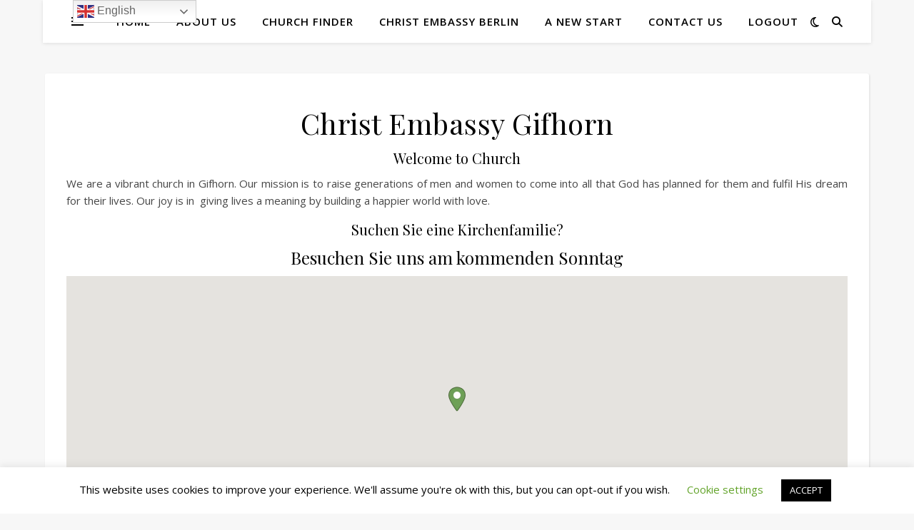

--- FILE ---
content_type: application/x-javascript
request_url: https://cewez4.org/wp-content/plugins/wp-store-locator/js/wpsl-gmap.min.js?ver=2.2.241
body_size: 7392
content:
var wpsl=wpsl||{};function wpslBorlabsCallback(){var e;e=setInterval(function(){"object"==typeof google&&"object"==typeof google.maps&&(clearInterval(e),initWpsl())},500)}function wpslCallback(){jQuery(document).ready(function(e){initWpsl()})}function initWpsl(){loadWpslFiles(function(){if(jQuery(".wpsl-gmap-canvas").each(function(e){var t=jQuery(this).attr("id");wpsl.gmaps.init(t,e)}),"object"==typeof wpslAddons)for(const e in wpslAddons)wpslAddons.hasOwnProperty(e)&&wpslAddons[e].init()})}function loadWpslFiles(e){"object"==typeof wpslSettings.infoBox&&"infobox"==wpslSettings.infoWindowStyle?jQuery.getScript(wpslSettings.url+"js/infobox.min.js").done(function(){e()}):e()}wpsl.gmaps={},jQuery(document).ready(function(e){var t,s,o,n,l,a,r,p,c,d,w=[],g=[],u=[],m={},f={},h={},v=!1,S=!1,b="undefined"!=typeof wpslSettings?wpslSettings.autoLoad:"",y={},C={enabled:void 0!==wpslSettings.collectStatistics,addressComponents:""};function L(){var e,t,s={};return"object"==typeof wpslSettings.infoBox&&"infobox"==wpslSettings.infoWindowStyle?(e=wpslSettings.infoBox.clearance.split(","),t=wpslSettings.infoBox.pixelOffset.split(","),s={alignBottom:!0,boxClass:wpslSettings.infoBox.class,closeBoxMargin:wpslSettings.infoBox.margin,closeBoxURL:wpslSettings.infoBox.url,content:"",disableAutoPan:!!Number(wpslSettings.infoBox.disableAutoPan),enableEventPropagation:!!Number(wpslSettings.infoBox.enableEventPropagation),infoBoxClearance:new google.maps.Size(Number(e[0]),Number(e[1])),pixelOffset:new google.maps.Size(Number(t[0]),Number(t[1])),zIndex:Number(wpslSettings.infoBox.zIndex)},r=new InfoBox(s)):r=new google.maps.InfoWindow,r}function k(e,t){A(e,0,"",!0,t),W(e,v,b,t)}function x(){return/Android|webOS|iPhone|iPad|iPod|BlackBerry|IEMobile|Opera Mini/i.test(navigator.userAgent)}function I(t,s){if(navigator.geolocation){var o,n,i=Number(wpslSettings.geoLocationTimeout);o=setInterval(function(){e(".wpsl-icon-direction").toggleClass("wpsl-active-icon")},600),n=setTimeout(function(){M(o),k(t,s)},i),navigator.geolocation.getCurrentPosition(function(i){M(o),clearTimeout(n),K(),E(t,i,v,s),e(".wpsl-search").addClass("wpsl-geolocation-run")},function(o){if(e(".wpsl-icon-direction").hasClass("wpsl-user-activated")&&!e(".wpsl-search").hasClass("wpsl-geolocation-run")){switch(o.code){case o.PERMISSION_DENIED:alert(wpslGeolocationErrors.denied);break;case o.POSITION_UNAVAILABLE:alert(wpslGeolocationErrors.unavailable);break;case o.TIMEOUT:alert(wpslGeolocationErrors.timeout);break;default:alert(wpslGeolocationErrors.generalError)}e(".wpsl-icon-direction").removeClass("wpsl-active-icon")}else e(".wpsl-search").hasClass("wpsl-geolocation-run")||(clearTimeout(n),k(t,s))},{maximumAge:6e4,timeout:i,enableHighAccuracy:!0})}else alert(wpslGeolocationErrors.unavailable),k(t,s)}function M(t){clearInterval(t),e(".wpsl-icon-direction").removeClass("wpsl-active-icon")}function E(e,t,o,n){if(void 0===t)k(e,n);else{var i=new google.maps.LatLng(t.coords.latitude,t.coords.longitude);y={position:t,newRequest:!0},s.setCenter(i),A(i,0,"",!0,n),W(i,o,b,n)}}function N(){void 0!==wpslSettings.infoWindowStyle&&"infobox"==wpslSettings.infoWindowStyle&&void 0!==w[0]&&w[0].close()}function O(t,o){e(".wpsl-icon-reset, #wpsl-reset-map").on("click",function(){e(this).hasClass("wpsl-in-progress")||(1==wpslSettings.autoLoad&&(b=1),s.getCenter().lat()===h.centerLatlng.lat()&&s.getCenter().lng()===h.centerLatlng.lng()&&s.getZoom()===h.zoomLevel||(K(),e("#wpsl-search-input").val("").removeClass(),e(".wpsl-icon-reset").addClass("wpsl-in-progress"),p&&p.clearMarkers(),N(),R(),function(){var t,s,o,n,i,l,a,r,p=e("#wpsl-wrap").hasClass("wpsl-default-filters"),c=[wpslSettings.searchRadius+" "+wpslSettings.distanceUnit,wpslSettings.maxResults],d=["wpsl-radius","wpsl-results"];for(t=0,s=d.length;t<s;t++)e("#"+d[t]+" select").val(parseInt(c[t])),e("#"+d[t]+" li").removeClass(),"wpsl-radius"==d[t]?o=wpslSettings.searchRadius:"wpsl-results"==d[t]&&(o=wpslSettings.maxResults),e("#"+d[t]+" li").each(function(){e(this).text()===c[t]&&(e(this).addClass("wpsl-selected-dropdown"),e("#"+d[t]+" .wpsl-selected-item").html(c[t]).attr("data-value",o))});e("#wpsl-category").length&&(e("#wpsl-category select").val(0),e("#wpsl-category li").removeClass(),e("#wpsl-category li:first-child").addClass("wpsl-selected-dropdown"),n=e("#wpsl-category li:first-child").text(),e("#wpsl-category .wpsl-selected-item").html(n).attr("data-value",0));e(".wpsl-custom-dropdown").length>0&&e(".wpsl-custom-dropdown").each(function(t){p?e(this).find("option").removeAttr("selected"):(i=e(this).siblings("div"),l=i.find("li:first-child"),a=l.text(),r=l.attr("data-value"),i.find("li").removeClass(),i.prev().html(a).attr("data-value",r))})}(),1==wpslSettings.autoLocate?E(t,y.position,!0,o):k(t,o)),e("#wpsl-stores").show(),e("#wpsl-direction-details").hide())})}function R(){void 0!==c&&""!==c&&(c.setMap(null),c="")}function P(t){var i,l,a,r,d;for(N(),d=t.parents("li").length>0?t.parents("li").data("store-id"):t.parents(".wpsl-info-window").data("store-id"),void 0!==c&&""!==c&&(l=c.getPosition()),f={centerLatlng:s.getCenter(),zoomLevel:s.getZoom()},i=0,r=g.length;i<r;i++)0!=g[i].storeId||void 0!==l&&""!==l?g[i].storeId==d&&(a=g[i].getPosition()):l=g[i].getPosition();l&&a?(e("#wpsl-direction-details ul").empty(),e(".wpsl-direction-before, .wpsl-direction-after").remove(),function(t,i){var l,a,r,d,w,u,m,f,h,v="";m="km"==wpslSettings.distanceUnit?"METRIC":"IMPERIAL";h={origin:t,destination:i,travelMode:wpslSettings.directionsTravelMode,unitSystem:google.maps.UnitSystem[m]},n.route(h,function(t,n){if(n==google.maps.DirectionsStatus.OK){if(o.setMap(s),o.setDirections(t),t.routes.length>0){for(d=t.routes[0],w=0;w<d.legs.length;w++)for(l=d.legs[w],u=0,a=l.steps.length;u<a;u++)r=l.steps[u],v=v+"<li><div class='wpsl-direction-index'>"+(u+1)+"</div><div class='wpsl-direction-txt'>"+r.instructions+"</div><div class='wpsl-direction-distance'>"+r.distance.text+"</div></li>";for(e("#wpsl-direction-details ul").append(v).before("<div class='wpsl-direction-before'><a class='wpsl-back' id='wpsl-direction-start' href='#'>"+wpslLabels.back+"</a><div><span class='wpsl-total-distance'>"+d.legs[0].distance.text+"</span> - <span class='wpsl-total-durations'>"+d.legs[0].duration.text+"</span></div></div>").after("<p class='wpsl-direction-after'>"+t.routes[0].copyrights+"</p>"),e("#wpsl-direction-details").show(),w=0,a=g.length;w<a;w++)g[w].setMap(null);p&&p.clearMarkers(),void 0!==c&&""!==c&&c.setMap(null),e("#wpsl-stores").hide(),1==wpslSettings.templateId&&(f=e("#wpsl-gmap").offset(),e(window).scrollTop(f.top))}}else!function(e){var t;switch(e){case"NOT_FOUND":case"ZERO_RESULTS":t=wpslLabels.noDirectionsFound;break;case"OVER_QUERY_LIMIT":t=wpslLabels.queryLimit;break;default:t=wpslLabels.generalError}alert(t)}(n)})}(l,a)):alert(wpslLabels.generalError)}function z(e,t){var s,o,n;for(s=0,o=g.length;s<o;s++)g[s].storeId==e&&(n=g[s],"start"==t?n.setAnimation(google.maps.Animation.BOUNCE):n.setAnimation(null))}function T(s){var o={};void 0===wpslSettings.geocodeComponents||e.isEmptyObject(wpslSettings.geocodeComponents)?o.address=e("#wpsl-search-input").val():(o.componentRestrictions=wpslSettings.geocodeComponents,void 0!==o.componentRestrictions.postalCode?o.componentRestrictions.postalCode=e("#wpsl-search-input").val():o.address=e("#wpsl-search-input").val()),t.geocode(o,function(e,t){t==google.maps.GeocoderStatus.OK?(C.enabled&&$(e),U(e[0].geometry.location,s)):Y(t)})}function U(e,t){A(e,0,"",!0,t),W(e,v,!1,t)}function B(s,o){var n,i=s.lat().toFixed(5),l=s.lng().toFixed(5);s.lat=function(){return parseFloat(i)},s.lng=function(){return parseFloat(l)},t.geocode({latLng:s},function(t,s){s==google.maps.GeocoderStatus.OK?(1==wpslSettings.autoLocate&&y.newRequest&&(""!==(n=function(e){var t,s,o,n,i,l={},a=e.length;for(t=0;t<a;t++){for(n=e[t].address_components.length,s=0;s<n;s++){if(o=e[t].address_components[s].types,/^postal_code$/.test(o)||/^postal_code,postal_code_prefix$/.test(o)){l.zip=e[t].address_components[s].long_name;break}/^locality,political$/.test(o)&&(l.locality=e[t].address_components[s].long_name)}if(void 0!==l.zip)break}i=void 0===l.zip&&void 0!==l.locality?l.locality:l.zip;return i}(t))&&e("#wpsl-search-input").val(n),y.newRequest=!1),wpslSettings.directionRedirect&&(d=t[0].formatted_address),C.enabled&&e("#wpsl-search-input").val().length>0&&e.isEmptyObject(C.addressComponents)&&$(t),o()):Y(s)})}function $(t){var s,o,n,l,a,r={},p={};for(s="GB"==(l=function(t){var s="";return e.each(t[0].address_components,function(e){if("country,political"==t[0].address_components[e].types.join(","))return s=t[0].address_components[e].short_name,!1}),s}(t))?{city:"postal_town",city_locality:"locality,political",region:"administrative_area_level_2,political",country:"administrative_area_level_1,political"}:{city:"locality,political",region:"administrative_area_level_1,political",country:"country,political"},o=t[0].address_components.length,i=0;i<o;i++)for(var c in n=t[0].address_components[i].types,s)s[c]==n.join(",")&&(t[0].address_components[i].long_name.length>0?p[c]=t[0].address_components[i].long_name:p[c]=t[0].address_components[i].short_name);for(var c in s)void 0===p[c]&&(r[c]=s[c]);if("GB"==l&&void 0!==r.city_locality&&void 0===r.city&&(r={}),Object.keys(r).length>0)for(a=t.length,i=1;i<a;i++)for(o=t[i].address_components.length,j=0;j<o;j++)for(var c in n=t[i].address_components[j].types,r)s[c]==n.join(",")&&(p[c]=t[i].address_components[j].long_name);void 0!==p.city_locality&&p.city_locality.length>0&&(p.city=p.city_locality,delete p.city_locality),C.addressComponents=p}function W(e,t,s,o){1==wpslSettings.directionRedirect||C.enabled?B(e,function(){Z(e,t,s,o)}):Z(e,t,s,o)}function Z(t,o,n,i){var l,a,r="",p=e("#wpsl-listing-template").html(),c=e("#wpsl-stores ul"),d=wpslSettings.url+"img/ajax-loader.gif";a=function(t,s,o){var n,i,l,a,r,p="",c=e("#wpsl-wrap").hasClass("wpsl-mobile"),d=e("#wpsl-wrap").hasClass("wpsl-default-filters"),w={action:"store_search",lat:t.lat(),lng:t.lng()};s?(w.max_results=wpslSettings.maxResults,w.search_radius=wpslSettings.searchRadius):(c||d?(n=parseInt(e("#wpsl-results .wpsl-dropdown").val()),i=parseInt(e("#wpsl-radius .wpsl-dropdown").val())):(n=parseInt(e("#wpsl-results .wpsl-selected-item").attr("data-value")),i=parseInt(e("#wpsl-radius .wpsl-selected-item").attr("data-value"))),isNaN(n)?w.max_results=wpslSettings.maxResults:w.max_results=n,isNaN(i)?w.search_radius=wpslSettings.searchRadius:w.search_radius=i,void 0!==wpslSettings.categoryIds?w.filter=wpslSettings.categoryIds:e("#wpsl-category").length>0?(p=c||d?parseInt(e("#wpsl-category .wpsl-dropdown").val()):parseInt(e("#wpsl-category .wpsl-selected-item").attr("data-value")),isNaN(p)||0===p||(w.filter=p)):e("#wpsl-checkbox-filter").length>0&&e("#wpsl-checkbox-filter input:checked").length>0&&(w.filter=e("#wpsl-checkbox-filter input:checked").map(function(){return e(this).val()}).get().join(",")),e(".wpsl-custom-dropdown").length>0&&e(".wpsl-custom-dropdown").each(function(t){l="",a="",c||d?(l=e(this).attr("name"),a=e(this).val()):(l=e(this).attr("name"),a=e(this).next(".wpsl-selected-item").attr("data-value")),l&&a&&(w[l]=a)}),e(".wpsl-custom-checkboxes").length>0&&e(".wpsl-custom-checkboxes").each(function(t){(r=e(this).attr("data-name"))&&(w[r]=function(t){var s=e("[data-name="+t+"]"),o=[];return e(s).find("input:checked").each(function(t){o.push(e(this).val())}),o.join()}(r))}));1==o&&(void 0!==y.position?w.skip_cache=1:(w.autoload=1,void 0!==wpslSettings.categoryIds&&(w.filter=wpslSettings.categoryIds)));C.enabled&&0==o&&(w.search=e("#wpsl-search-input").val(),w.statistics=C.addressComponents);return w}(t,o,n),c.empty().append("<li class='wpsl-preloader'><img src='"+d+"'/>"+wpslLabels.preloader+"</li>"),e("#wpsl-wrap").removeClass("wpsl-no-results"),e.get(wpslSettings.ajaxurl,a,function(o){e(".wpsl-preloader").remove(),o.length>0&&void 0===o.addon?(e.each(o,function(e){_.extend(o[e],H),A(new google.maps.LatLng(o[e].lat,o[e].lng),o[e].id,o[e],!1,i),r+=_.template(p)(o[e])}),e("#wpsl-result-list").off("click",".wpsl-directions"),c.empty(),c.append(r),e("#wpsl-result-list").on("click",".wpsl-directions",function(){if(1!=wpslSettings.directionRedirect)return P(e(this)),!1}),V(),e("#wpsl-result-list p:empty").remove()):(A(t,0,"",!0,i),l=function(){var e;e=void 0!==wpslSettings.noResults&&""!==wpslSettings.noResults?wpslSettings.noResults:wpslLabels.noResults;return e}(),e("#wpsl-wrap").addClass("wpsl-no-results"),c.html("<li class='wpsl-no-results-msg'>"+l+"</li>")),1==wpslSettings.runFitBounds?q():(s.setZoom(Number(wpslSettings.zoomLevel)),s.setCenter(g[0].position)),1==wpslSettings.resetMap&&(e.isEmptyObject(h)&&google.maps.event.addListenerOnce(s,"tilesloaded",function(){h={centerLatlng:s.getCenter(),zoomLevel:s.getZoom()},e("#wpsl-map-controls").addClass("wpsl-reset-exists"),e(".wpsl-icon-reset, #wpsl-reset-map").show()}),e(".wpsl-icon-reset").removeClass("wpsl-in-progress"))}),1!=wpslSettings.mouseFocus||x()||e("#wpsl-search-input").focus()}function V(){if(1==wpslSettings.markerClusters){var e,t=Number(wpslSettings.clusterZoom),o=Number(wpslSettings.clusterSize);isNaN(t)&&(t=""),isNaN(o)&&(o=""),void 0!==wpslSettings.excludeStartFromCluster&&1==wpslSettings.excludeStartFromCluster&&(e=g.slice(0)).splice(0,1),p=new MarkerClusterer(s,void 0===e?g:e,{gridSize:o,maxZoom:t})}}function A(t,o,n,i,l){var a,r,p,c;0===o?(n={store:wpslLabels.startPoint},a=m.url+wpslSettings.startMarker):a=void 0!==n.alternateMarkerUrl&&n.alternateMarkerUrl?n.alternateMarkerUrl:void 0!==n.categoryMarkerUrl&&n.categoryMarkerUrl?n.categoryMarkerUrl:m.url+wpslSettings.storeMarker,r={url:a,scaledSize:new google.maps.Size(Number(m.scaledSize[0]),Number(m.scaledSize[1])),origin:new google.maps.Point(Number(m.origin[0]),Number(m.origin[1])),anchor:new google.maps.Point(Number(m.anchor[0]),Number(m.anchor[1]))},p=new google.maps.Marker({position:t,map:s,optimized:!1,title:function(e){if(e)return e.replace(/&#(\d+);/g,function(e,t){return String.fromCharCode(t)})}(n.store),draggable:i,storeId:o,icon:r}),g.push(p),google.maps.event.addListener(p,"click",(c=s,function(){0!=o?void 0!==wpslSettings.markerStreetView&&1==wpslSettings.markerStreetView?function(e,t){(new google.maps.StreetViewService).getPanoramaByLocation(e,50,function(e,s){S=s==google.maps.StreetViewStatus.OK,t()})}(t,function(){F(p,Q(n),l,c)}):F(p,Q(n),l,c):F(p,wpslLabels.startPoint,l,c),google.maps.event.clearListeners(l,"domready"),google.maps.event.addListener(l,"domready",function(){!function(t,s){e(".wpsl-info-actions a").on("click",function(o){var n=Number(wpslSettings.autoZoomLevel);if(o.stopImmediatePropagation(),e(this).hasClass("wpsl-directions")){if(1==wpslSettings.directionRedirect)return!0;P(e(this))}else e(this).hasClass("wpsl-streetview")?function(t,s){var o=s.getStreetView();o.setPosition(t.getPosition()),o.setVisible(!0),e("#wpsl-map-controls").hide(),function(t,s){google.maps.event.addListener(t,"visible_changed",function(){if(!t.getVisible()){var o=s.getZoom();e("#wpsl-map-controls").show(),s.setZoom(o-1),s.setZoom(o)}})}(o,s)}(t,s):e(this).hasClass("wpsl-zoom-here")&&(s.setCenter(t.getPosition()),s.setZoom(n));return!1})}(p,c),G()})})),i&&google.maps.event.addListener(p,"dragend",function(e){K(),A(e.latLng,0,"",!0,l),s.setCenter(e.latLng),B(e.latLng,function(){W(e.latLng,v,b=!1,l)})})}function D(){var e,t,o,n,i;google.maps.event.addListener(s,"zoom_changed",function(){google.maps.event.addListenerOnce(s,"idle",function(){if(void 0!==p&&(e=p.clusters_).length)for(n=0,t=e.length;n<t;n++)for(i=0,o=e[n].markers_.length;i<o;i++)if(e[n].markers_[i].storeId==a){r.getVisible()&&null===e[n].markers_[i].map?r.setVisible(!1):r.getVisible()||null===e[n].markers_[i].map||r.setVisible(!0);break}})})}function F(e,t,s,o){w.length=0,s.setContent(t),s.open(o,e),w.push(s),void 0!==wpslSettings.infoWindowStyle&&"infobox"==wpslSettings.infoWindowStyle&&1==wpslSettings.markerClusters&&(a=e.storeId,s.setVisible(!0))}function G(){s.getZoom()>=wpslSettings.autoZoomLevel?e(".wpsl-zoom-here").hide():e(".wpsl-zoom-here").show()}_.templateSettings={evaluate:/\<\%(.+?)\%\>/g,interpolate:/\<\%=(.+?)\%\>/g,escape:/\<\%-(.+?)\%\>/g},wpsl.gmaps.init=function(i,a){var r,d,w,h,v,S,b,y,C,M,E=Number(wpslSettings.zoomLevel),N=Number(wpslSettings.autoZoomLevel);w=function(e){var t,s,o,n=["zoomLevel","mapType","mapTypeControl","mapStyle","streetView","scrollWheel","controlPosition"],i={zoomLevel:wpslSettings.zoomLevel,mapType:wpslSettings.mapType,mapTypeControl:wpslSettings.mapTypeControl,mapStyle:wpslSettings.mapStyle,streetView:wpslSettings.streetView,scrollWheel:wpslSettings.scrollWheel,controlPosition:wpslSettings.controlPosition,gestureHandling:wpslSettings.gestureHandling};if(void 0!==window["wpslMap_"+e]&&void 0!==window["wpslMap_"+e].shortCode)for(t=0,s=n.length;t<s;t++)void 0!==(o=window["wpslMap_"+e].shortCode[n[t]])&&(i[n[t]]=o);return i.startLatLng=function(e){var t,s,o="";return void 0!==window["wpslMap_"+e]&&void 0!==window["wpslMap_"+e].locations&&(o=window["wpslMap_"+e].locations[0]),void 0!==o&&void 0!==o.lat&&void 0!==o.lng?t=new google.maps.LatLng(o.lat,o.lng):""!==wpslSettings.startLatlng?(s=wpslSettings.startLatlng.split(","),t=new google.maps.LatLng(s[0],s[1])):t=new google.maps.LatLng(0,0),t}(e),i}(a),(y=Number(w.zoomLevel))!==E&&(N=y),L(),t=new google.maps.Geocoder,o=new google.maps.DirectionsRenderer,n=new google.maps.DirectionsService,r={zoom:y,center:w.startLatLng,mapTypeId:google.maps.MapTypeId[w.mapType.toUpperCase()],mapTypeControl:!!Number(w.mapTypeControl),streetViewControl:!!Number(w.streetView),gestureHandling:w.gestureHandling,zoomControlOptions:{position:google.maps.ControlPosition[w.controlPosition.toUpperCase()+"_TOP"]}},"cooperative"!==w.gestureHandling&&(r.scrollwheel=!!Number(w.scrollWheel)),m=function(){var e,t=wpslSettings.markerIconProps,s={};void 0!==t.url?s.url=t.url:void 0!==t.categoryMarkerUrl?s.categoryMarkerUrl=t.categoryMarkerUrl:void 0!==t.alternateMarkerUrl?s.alternateMarkerUrl=t.alternateMarkerUrl:s.url=wpslSettings.url+"img/markers/";for(var o in t)t.hasOwnProperty(o)&&2==(e=t[o].split(",")).length&&(s[o]=e);return s}(),s=new google.maps.Map(document.getElementById(i),r),(C=function(e){try{var t=JSON.parse(e);if(t&&"object"==typeof t&&null!==t)return t}catch(e){}return!1}(C=w.mapStyle))&&s.setOptions({styles:C}),e("#wpsl-result-list").on("click",".wpsl-back",function(){var t,n;for(o.setMap(null),t=0,n=g.length;t<n;t++)g[t].setMap(s);return void 0!==c&&""!==c&&c.setMap(s),p&&V(),s.setCenter(f.centerLatlng),s.setZoom(f.zoomLevel),e(".wpsl-direction-before, .wpsl-direction-after").remove(),e("#wpsl-stores").show(),e("#wpsl-direction-details").hide(),!1}),e("#wpsl-stores").off("click",".wpsl-store-details"),e("#wpsl-stores").on("click",".wpsl-store-details",function(){var t,s,o=e(this).parents("li"),n=o.data("store-id");if("info window"==wpslSettings.moreInfoLocation)for(t=0,s=g.length;t<s;t++)g[t].storeId==n&&google.maps.event.trigger(g[t],"click");else o.find(".wpsl-more-info-listings").is(":visible")?e(this).removeClass("wpsl-active-details"):e(this).addClass("wpsl-active-details"),o.siblings().find(".wpsl-store-details").removeClass("wpsl-active-details"),o.siblings().find(".wpsl-more-info-listings").hide(),o.find(".wpsl-more-info-listings").toggle();if("default"!=wpslSettings.templateId||"store listings"==wpslSettings.moreInfoLocation)return!1}),h=L(),void 0!==window["wpslMap_"+a]&&void 0!==window["wpslMap_"+a].locations&&(S=new google.maps.LatLngBounds,b=window["wpslMap_"+a].locations,e.each(b,function(e){A(v=new google.maps.LatLng(b[e].lat,b[e].lng),b[e].id,b[e],!1,h),S.extend(v)}),b.length>1&&(X(s,N),s.fitBounds(S)),_.isArray(wpslSettings.mapTabAnchor)&&(d={map:s,bounds:S,maxZoom:N},u.push(d))),e("#wpsl-gmap").length&&(1==wpslSettings.autoComplete&&function(){var t,s,o,n={};e("#wpsl-search-input").keypress(function(e){if(13==e.which)return ee(),T(h),!1}),void 0===wpslSettings.geocodeComponents||e.isEmptyObject(wpslSettings.geocodeComponents)||(n.componentRestrictions=wpslSettings.geocodeComponents,n.componentRestrictions=_.omit(n.componentRestrictions,"postalCode"));if(void 0!==wpslSettings.autoCompleteOptions&&!e.isEmptyObject(wpslSettings.autoCompleteOptions))for(var i in wpslSettings.autoCompleteOptions)wpslSettings.autoCompleteOptions.hasOwnProperty(i)&&(n[i]=wpslSettings.autoCompleteOptions[i]);t=document.getElementById("wpsl-search-input"),(s=new google.maps.places.Autocomplete(t,n)).addListener("place_changed",function(){(o=s.getPlace()).geometry&&(l=o.geometry.location)})}(),!x()&&e(".wpsl-dropdown").length&&1==wpslSettings.enableStyledDropdowns?(M=Number(wpslSettings.maxDropdownHeight),e(".wpsl-dropdown").each(function(t){var s,o,n=e(this);n.$dropdownWrap=n.wrap("<div class='wpsl-dropdown'></div>").parent(),n.$selectedVal=n.val(),n.$dropdownElem=e("<div><ul/></div>").appendTo(n.$dropdownWrap),n.$dropdown=n.$dropdownElem.find("ul"),n.$options=n.$dropdownWrap.find("option"),n.hide().removeClass("wpsl-dropdown"),e.each(n.$options,function(){s=e(this).val()==n.$selectedVal?'class="wpsl-selected-dropdown"':"",n.$dropdown.append("<li data-value="+e(this).val()+" "+s+">"+e(this).text()+"</li>")}),n.$dropdownElem.before("<span data-value="+n.find(":selected").val()+" class='wpsl-selected-item'>"+n.find(":selected").text()+"</span>"),n.$dropdownItem=n.$dropdownElem.find("li"),n.$dropdownWrap.on("click",function(t){e(this).hasClass("wpsl-active")?e(this).removeClass("wpsl-active"):(J(),e(this).toggleClass("wpsl-active"),o=0,e(this).hasClass("wpsl-active")?(n.$dropdownItem.each(function(t){o+=e(this).outerHeight()}),n.$dropdownElem.css("height",o+2+"px")):n.$dropdownElem.css("height",0),o>M&&(e(this).addClass("wpsl-scroll-required"),n.$dropdownElem.css("height",M+"px")),t.stopPropagation())}),n.$dropdownItem.on("click",function(t){n.$dropdownWrap.find(e(".wpsl-selected-item")).html(e(this).text()).attr("data-value",e(this).attr("data-value")),n.$dropdownItem.removeClass("wpsl-selected-dropdown"),e(this).addClass("wpsl-selected-dropdown"),J(),t.stopPropagation()})}),e(document).click(function(){J()})):(e("#wpsl-search-wrap select").show(),x()?e("#wpsl-wrap").addClass("wpsl-mobile"):e("#wpsl-wrap").addClass("wpsl-default-filters")),e(".wpsl-search").hasClass("wpsl-widget")||(1==wpslSettings.autoLocate?I(w.startLatLng,h):1==wpslSettings.autoLoad&&k(w.startLatLng,h)),1!=wpslSettings.mouseFocus||x()||e("#wpsl-search-input").focus(),function(t){e("#wpsl-search-btn").unbind("click").bind("click",function(s){return e("#wpsl-search-input").removeClass(),e("#wpsl-search-input").val()?(ee(),1==wpslSettings.autoComplete&&void 0!==l?U(l,t):T(t)):e("#wpsl-search-input").addClass("wpsl-error").focus(),!1})}(h),function(t,s,o){google.maps.event.addListenerOnce(s,"tilesloaded",function(){e(".gm-style").append(wpslSettings.mapControls),e(".wpsl-icon-reset, #wpsl-reset-map").length>0&&(O(t.startLatLng,o),e(".wpsl-icon-reset").hide()),e(".wpsl-icon-direction").on("click",function(){e(this).addClass("wpsl-user-activated"),I(t.startLatLng,o)})})}(w,s,h),e(".wpsl-search").hasClass("wpsl-widget")&&(e("#wpsl-search-btn").trigger("click"),e(".wpsl-search").removeClass("wpsl-widget"))),void 0!==wpslSettings.infoWindowStyle&&"infobox"==wpslSettings.infoWindowStyle&&1==wpslSettings.markerClusters&&D(),void 0!==wpslSettings.markerZoomTo&&1==wpslSettings.markerZoomTo&&google.maps.event.addListener(s,"zoom_changed",function(){G()})},e("#wpsl-gmap").length&&("bounce"==wpslSettings.markerEffect?(e("#wpsl-stores").on("mouseenter","li",function(){z(e(this).data("store-id"),"start")}),e("#wpsl-stores").on("mouseleave","li",function(){z(e(this).data("store-id"),"stop")})):"info_window"==wpslSettings.markerEffect&&e("#wpsl-stores").on("mouseenter","li",function(){var t,o;for(t=0,o=g.length;t<o;t++)g[t].storeId==e(this).data("store-id")&&(google.maps.event.trigger(g[t],"click"),s.setCenter(g[t].position))}));var H={formatPhoneNumber:function(e){return(1==wpslSettings.phoneUrl&&x()||1==wpslSettings.clickableDetails)&&(e="<a href='tel:"+H.formatClickablePhoneNumber(e)+"'>"+e+"</a>"),e},formatClickablePhoneNumber:function(e){return-1!=e.indexOf("+")&&-1!=e.indexOf("(0)")&&(e=e.replace("(0)","")),e.replace(/(-| |\(|\)|\.|)/g,"")},formatEmail:function(e){return 1==wpslSettings.clickableDetails&&(e="<a href='mailto:"+e+"'>"+e+"</a>"),e},createInfoWindowActions:function(t){var s,o="",n="";return e("#wpsl-gmap").length&&(S&&(o="<a class='wpsl-streetview' href='#'>"+wpslLabels.streetView+"</a>"),1==wpslSettings.markerZoomTo&&(n="<a class='wpsl-zoom-here' href='#'>"+wpslLabels.zoomHere+"</a>"),s="<div class='wpsl-info-actions'>"+H.createDirectionUrl(t)+o+n+"</div>"),s},createDirectionUrl:function(t){var s,o,n={};return 1==wpslSettings.directionRedirect?(void 0===d&&(d=""),n.target="target='_blank'",void 0!==t?n.src=e("[data-store-id="+t+"] .wpsl-directions").attr("href"):(o=this.zip?this.zip+", ":"",s=this.address+", "+this.city+", "+o+this.country,n.src="https://www.google.com/maps/dir/?api=1&origin="+H.rfc3986EncodeURIComponent(d)+"&destination="+H.rfc3986EncodeURIComponent(s)+"&travelmode="+wpslSettings.directionsTravelMode.toLowerCase())):n={src:"#",target:""},"<a class='wpsl-directions' "+n.target+" href='"+n.src+"'>"+wpslLabels.directions+"</a>"},rfc3986EncodeURIComponent:function(e){return encodeURIComponent(e).replace(/[!'()*]/g,escape)}};function Q(t){var s;return s=e("#wpsl-base-gmap_0").length?e("#wpsl-cpt-info-window-template").html():e("#wpsl-info-window-template").html(),_.template(s)(t)}function q(){var e,t,o=Number(wpslSettings.autoZoomLevel),n=new google.maps.LatLngBounds;for(X(s,o),e=0,t=g.length;e<t;e++)n.extend(g[e].position);s.fitBounds(n)}function K(){var e,t;if(o.setMap(null),g){for(t=0,e=g.length;t<e;t++)g[t].setMap(null);g.length=0}p&&p.clearMarkers()}function Y(e){var t;switch(e){case"ZERO_RESULTS":t=wpslLabels.noResults;break;case"OVER_QUERY_LIMIT":t=wpslLabels.queryLimit;break;default:t=wpslLabels.generalError}alert(t)}function J(){e(".wpsl-dropdown").removeClass("wpsl-active"),e(".wpsl-dropdown div").css("height",0)}function X(e,t){google.maps.event.addListenerOnce(e,"bounds_changed",function(){google.maps.event.addListenerOnce(e,"idle",function(){this.getZoom()>t&&this.setZoom(t)})})}function ee(){e("#wpsl-result-list ul").empty(),e("#wpsl-stores").show(),e(".wpsl-direction-before, .wpsl-direction-after").remove(),e("#wpsl-direction-details").hide(),v=!1,N(),K(),R()}});